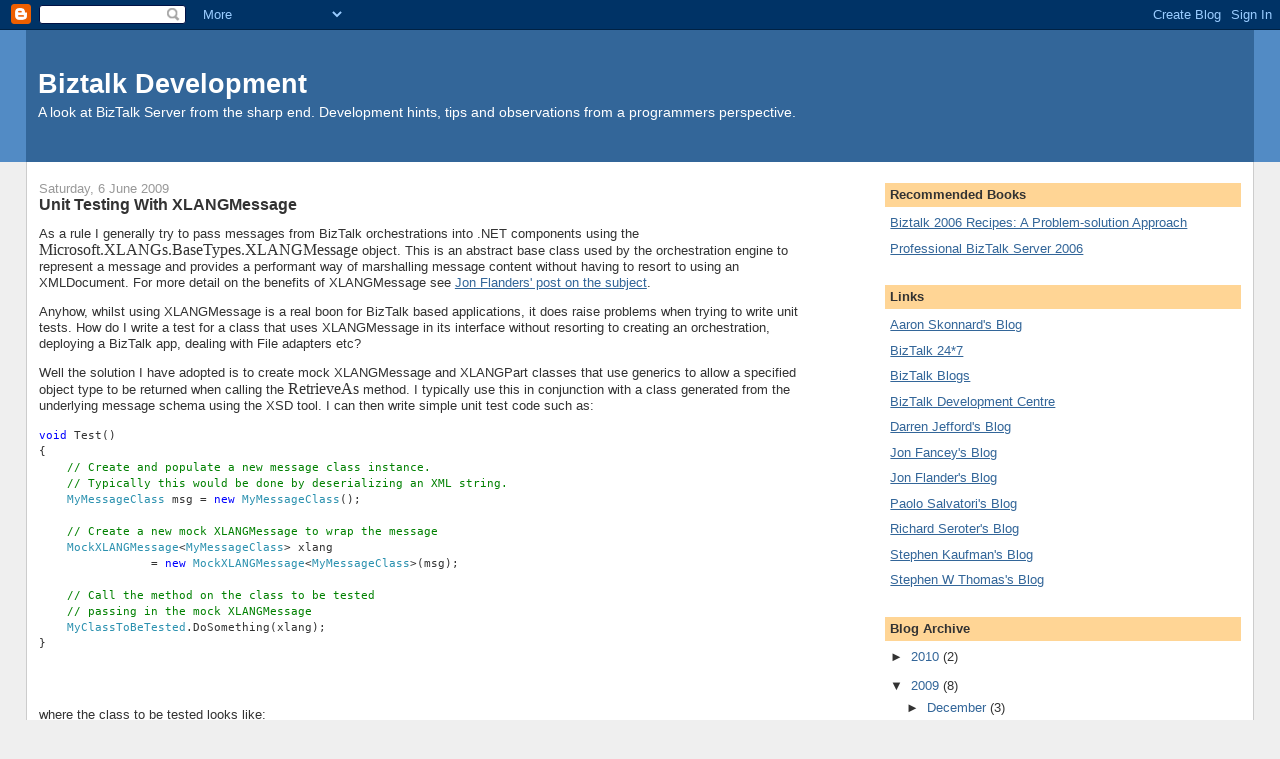

--- FILE ---
content_type: text/html; charset=UTF-8
request_url: https://biztalk-dev.blogspot.com/2009/06/unit-testing-with-xlangmessage.html?showComment=1277308310386
body_size: 9243
content:
<!DOCTYPE html>
<html dir='ltr' xmlns='http://www.w3.org/1999/xhtml' xmlns:b='http://www.google.com/2005/gml/b' xmlns:data='http://www.google.com/2005/gml/data' xmlns:expr='http://www.google.com/2005/gml/expr'>
<head>
<link href='https://www.blogger.com/static/v1/widgets/2944754296-widget_css_bundle.css' rel='stylesheet' type='text/css'/>
<meta content='text/html; charset=UTF-8' http-equiv='Content-Type'/>
<meta content='blogger' name='generator'/>
<link href='https://biztalk-dev.blogspot.com/favicon.ico' rel='icon' type='image/x-icon'/>
<link href='http://biztalk-dev.blogspot.com/2009/06/unit-testing-with-xlangmessage.html' rel='canonical'/>
<link rel="alternate" type="application/atom+xml" title="Biztalk Development - Atom" href="https://biztalk-dev.blogspot.com/feeds/posts/default" />
<link rel="alternate" type="application/rss+xml" title="Biztalk Development - RSS" href="https://biztalk-dev.blogspot.com/feeds/posts/default?alt=rss" />
<link rel="service.post" type="application/atom+xml" title="Biztalk Development - Atom" href="https://www.blogger.com/feeds/6315794833397979582/posts/default" />

<link rel="alternate" type="application/atom+xml" title="Biztalk Development - Atom" href="https://biztalk-dev.blogspot.com/feeds/657480714582948326/comments/default" />
<!--Can't find substitution for tag [blog.ieCssRetrofitLinks]-->
<meta content='http://biztalk-dev.blogspot.com/2009/06/unit-testing-with-xlangmessage.html' property='og:url'/>
<meta content='Unit Testing With XLANGMessage' property='og:title'/>
<meta content='As a rule I generally try to pass messages from BizTalk orchestrations into .NET components using the Microsoft.XLANGs.BaseTypes.XLANGMessag...' property='og:description'/>
<title>Biztalk Development: Unit Testing With XLANGMessage</title>
<style id='page-skin-1' type='text/css'><!--
/*
-----------------------------------------------
Blogger Template Style
Name:     Stretch Denim
Designer: Darren Delaye
URL:      www.DarrenDelaye.com
Date:     11 Jul 2006
-----------------------------------------------
*/
body {
background: #efefef;
margin: 0;
padding: 0px;
font: x-small Verdana, Arial;
text-align: center;
color: #333333;
font-size/* */:/**/small;
font-size: /**/small;
}
a:link {
color: #336699;
}
a:visited {
color: #336699;
}
a img {
border-width: 0;
}
#outer-wrapper {
font: normal normal 100% Verdana, Arial, Sans-serif;;
}
/* Header
----------------------------------------------- */
#header-wrapper {
margin:0;
padding: 0;
background-color: #528bc5;
text-align: left;
}
#header {
margin: 0 2%;
background-color: #336699;
color: #ffffff;
padding: 0;
font: normal normal 210% Verdana, Arial, Sans-serif;;
position: relative;
}
h1.title {
padding-top: 38px;
margin: 0 1% .1em;
line-height: 1.2em;
font-size: 100%;
}
h1.title a, h1.title a:visited {
color: #ffffff;
text-decoration: none;
}
#header .description {
display: block;
margin: 0 1%;
padding: 0 0 40px;
line-height: 1.4em;
font-size: 50%;
}
/* Content
----------------------------------------------- */
.clear {
clear: both;
}
#content-wrapper {
margin: 0 2%;
padding: 0 0 15px;
text-align: left;
background-color: #ffffff;
border: 1px solid #cccccc;
border-top: 0;
}
#main-wrapper {
margin-left: 1%;
width: 64%;
float: left;
background-color: #ffffff;
display: inline;       /* fix for doubling margin in IE */
word-wrap: break-word; /* fix for long text breaking sidebar float in IE */
overflow: hidden;      /* fix for long non-text content breaking IE sidebar float */
}
#sidebar-wrapper {
margin-right: 1%;
width: 29%;
float: right;
background-color: #ffffff;
display: inline;       /* fix for doubling margin in IE */
word-wrap: break-word; /* fix for long text breaking sidebar float in IE */
overflow: hidden;      /* fix for long non-text content breaking IE sidebar float */
}
/* Headings
----------------------------------------------- */
h2, h3 {
margin: 0;
}
/* Posts
----------------------------------------------- */
.date-header {
margin: 1.5em 0 0;
font-weight: normal;
color: #999999;
font-size: 100%;
}
.post {
margin: 0 0 1.5em;
padding-bottom: 1.5em;
}
.post-title {
margin: 0;
padding: 0;
font-size: 125%;
font-weight: bold;
line-height: 1.1em;
}
.post-title a, .post-title a:visited, .post-title strong {
text-decoration: none;
color: #333333;
font-weight: bold;
}
.post div {
margin: 0 0 .75em;
line-height: 1.3em;
}
.post-footer {
margin: -.25em 0 0;
color: #333333;
font-size: 87%;
}
.post-footer .span {
margin-right: .3em;
}
.post img, table.tr-caption-container {
padding: 4px;
border: 1px solid #cccccc;
}
.tr-caption-container img {
border: none;
padding: 0;
}
.post blockquote {
margin: 1em 20px;
}
.post blockquote p {
margin: .75em 0;
}
/* Comments
----------------------------------------------- */
#comments h4 {
margin: 1em 0;
color: #999999;
}
#comments h4 strong {
font-size: 110%;
}
#comments-block {
margin: 1em 0 1.5em;
line-height: 1.3em;
}
#comments-block dt {
margin: .5em 0;
}
#comments-block dd {
margin: .25em 0 0;
}
#comments-block dd.comment-footer {
margin: -.25em 0 2em;
line-height: 1.4em;
font-size: 78%;
}
#comments-block dd p {
margin: 0 0 .75em;
}
.deleted-comment {
font-style:italic;
color:gray;
}
.feed-links {
clear: both;
line-height: 2.5em;
}
#blog-pager-newer-link {
float: left;
}
#blog-pager-older-link {
float: right;
}
#blog-pager {
text-align: center;
}
/* Sidebar Content
----------------------------------------------- */
.sidebar h2 {
margin: 1.6em 0 .5em;
padding: 4px 5px;
background-color: #ffd595;
font-size: 100%;
color: #333333;
}
.sidebar ul {
margin: 0;
padding: 0;
list-style: none;
}
.sidebar li {
margin: 0;
padding-top: 0;
padding-right: 0;
padding-bottom: .5em;
padding-left: 15px;
text-indent: -15px;
line-height: 1.5em;
}
.sidebar {
color: #333333;
line-height:1.3em;
}
.sidebar .widget {
margin-bottom: 1em;
}
.sidebar .widget-content {
margin: 0 5px;
}
/* Profile
----------------------------------------------- */
.profile-img {
float: left;
margin-top: 0;
margin-right: 5px;
margin-bottom: 5px;
margin-left: 0;
padding: 4px;
border: 1px solid #cccccc;
}
.profile-data {
margin:0;
text-transform:uppercase;
letter-spacing:.1em;
font-weight: bold;
line-height: 1.6em;
font-size: 78%;
}
.profile-datablock {
margin:.5em 0 .5em;
}
.profile-textblock {
margin: 0.5em 0;
line-height: 1.6em;
}
/* Footer
----------------------------------------------- */
#footer {
clear: both;
text-align: center;
color: #333333;
}
#footer .widget {
margin:.5em;
padding-top: 20px;
font-size: 85%;
line-height: 1.5em;
text-align: left;
}
/** Page structure tweaks for layout editor wireframe */
body#layout #header {
width: 750px;
}

--></style>
<link href='https://www.blogger.com/dyn-css/authorization.css?targetBlogID=6315794833397979582&amp;zx=89f01e2c-7cfa-4435-8cba-118dba9f1506' media='none' onload='if(media!=&#39;all&#39;)media=&#39;all&#39;' rel='stylesheet'/><noscript><link href='https://www.blogger.com/dyn-css/authorization.css?targetBlogID=6315794833397979582&amp;zx=89f01e2c-7cfa-4435-8cba-118dba9f1506' rel='stylesheet'/></noscript>
<meta name='google-adsense-platform-account' content='ca-host-pub-1556223355139109'/>
<meta name='google-adsense-platform-domain' content='blogspot.com'/>

</head>
<body>
<div class='navbar section' id='navbar'><div class='widget Navbar' data-version='1' id='Navbar1'><script type="text/javascript">
    function setAttributeOnload(object, attribute, val) {
      if(window.addEventListener) {
        window.addEventListener('load',
          function(){ object[attribute] = val; }, false);
      } else {
        window.attachEvent('onload', function(){ object[attribute] = val; });
      }
    }
  </script>
<div id="navbar-iframe-container"></div>
<script type="text/javascript" src="https://apis.google.com/js/platform.js"></script>
<script type="text/javascript">
      gapi.load("gapi.iframes:gapi.iframes.style.bubble", function() {
        if (gapi.iframes && gapi.iframes.getContext) {
          gapi.iframes.getContext().openChild({
              url: 'https://www.blogger.com/navbar/6315794833397979582?po\x3d657480714582948326\x26origin\x3dhttps://biztalk-dev.blogspot.com',
              where: document.getElementById("navbar-iframe-container"),
              id: "navbar-iframe"
          });
        }
      });
    </script><script type="text/javascript">
(function() {
var script = document.createElement('script');
script.type = 'text/javascript';
script.src = '//pagead2.googlesyndication.com/pagead/js/google_top_exp.js';
var head = document.getElementsByTagName('head')[0];
if (head) {
head.appendChild(script);
}})();
</script>
</div></div>
<div id='outer-wrapper'><div id='wrap2'>
<!-- skip links for text browsers -->
<span id='skiplinks' style='display:none;'>
<a href='#main'>skip to main </a> |
      <a href='#sidebar'>skip to sidebar</a>
</span>
<div id='header-wrapper'>
<div class='header section' id='header'><div class='widget Header' data-version='1' id='Header1'>
<div id='header-inner'>
<div class='titlewrapper'>
<h1 class='title'>
<a href='https://biztalk-dev.blogspot.com/'>
Biztalk Development
</a>
</h1>
</div>
<div class='descriptionwrapper'>
<p class='description'><span>A look at BizTalk Server from the sharp end. Development hints, tips and observations from a programmers perspective.</span></p>
</div>
</div>
</div></div>
</div>
<div id='content-wrapper'>
<div id='crosscol-wrapper' style='text-align:center'>
<div class='crosscol no-items section' id='crosscol'></div>
</div>
<div id='main-wrapper'>
<div class='main section' id='main'><div class='widget Blog' data-version='1' id='Blog1'>
<div class='blog-posts hfeed'>

          <div class="date-outer">
        
<h2 class='date-header'><span>Saturday, 6 June 2009</span></h2>

          <div class="date-posts">
        
<div class='post-outer'>
<div class='post hentry uncustomized-post-template' itemprop='blogPost' itemscope='itemscope' itemtype='http://schema.org/BlogPosting'>
<meta content='6315794833397979582' itemprop='blogId'/>
<meta content='657480714582948326' itemprop='postId'/>
<a name='657480714582948326'></a>
<h3 class='post-title entry-title' itemprop='name'>
Unit Testing With XLANGMessage
</h3>
<div class='post-header'>
<div class='post-header-line-1'></div>
</div>
<div class='post-body entry-content' id='post-body-657480714582948326' itemprop='description articleBody'>
<p>As a rule I generally try to pass messages from BizTalk orchestrations into .NET components using the <font size="3" face="Consolas">Microsoft.XLANGs.BaseTypes.XLANGMessage</font> object. This is an abstract base class used by the orchestration engine to represent a message and provides a performant way of marshalling message content without having to resort to using an XMLDocument. For more detail on the benefits of XLANGMessage see <a href="http://www.masteringbiztalk.com/blogs/jon/PermaLink,guid,e39cd386-0e62-46c6-87b6-3625f9a80d6d.aspx" target="_blank">Jon Flanders' post on the subject</a>.</p>  <p>Anyhow, whilst using XLANGMessage is a real boon for BizTalk based applications, it does raise problems when trying to write unit tests. How do I write a test for a class that uses XLANGMessage in its interface without resorting to creating an orchestration, deploying a BizTalk app, dealing with File adapters etc? </p>  <p>Well the solution I have adopted is to create mock XLANGMessage and XLANGPart classes that use generics to allow a specified object type to be returned when calling the <font size="3" face="Consolas">RetrieveAs</font> method. I typically use this in conjunction with a class generated from the underlying message schema using the XSD tool. I can then write simple unit test code such as:</p>  <pre class="code"><span style="color: blue">void </span>Test()<br />{<br />    <span style="color: green">// Create and populate a new message class instance.<br />    // Typically this would be done by deserializing an XML string.<br />    </span><span style="color: #2b91af">MyMessageClass </span>msg = <span style="color: blue">new </span><span style="color: #2b91af">MyMessageClass</span>();<br /><br />    <span style="color: green">// Create a new mock XLANGMessage to wrap the message<br />    </span><span style="color: #2b91af">MockXLANGMessage</span>&lt;<span style="color: #2b91af">MyMessageClass</span>&gt; xlang <br />                = <span style="color: blue">new </span><span style="color: #2b91af">MockXLANGMessage</span>&lt;<span style="color: #2b91af">MyMessageClass</span>&gt;(msg);<br /><br />    <span style="color: green">// Call the method on the class to be tested <br />    // passing in the mock XLANGMessage<br />    </span><span style="color: #2b91af">MyClassToBeTested</span>.DoSomething(xlang);<br />}</pre><br /><br /><p>where the class to be tested looks like:</p><br /><br /><pre class="code"><span style="color: blue">class </span><span style="color: #2b91af">MyClassToBeTested<br /></span>{ <br />    <span style="color: blue">static void </span>DoSomething(<span style="color: #2b91af">XLANGMessage </span>msg)<br />    {<br />        <span style="color: #2b91af">MyMessageClass </span>reader =<br />            (<span style="color: #2b91af">MyMessageClass</span>)msg[0].RetrieveAs(<span style="color: blue">typeof</span>(<span style="color: #2b91af">MyMessageClass</span>));<br />    } <br />}</pre><br /><br /><p>As you can see this is pretty simple code but works very effectively. But the real meat of this is the mock classes. So what do they look like? Here are simple versions which you can enhance to flesh them out if required. The key bit is the use of the generic class which provides the flexibility to wrap any class. This is utilised in the <strong>RetrieveAs</strong> implementation.</p><br /><br /><pre class="code"><span style="color: blue">public class </span><span style="color: #2b91af">MockXLANGPart</span>&lt;T&gt; : <span style="color: #2b91af">XLANGPart<br /></span>{<br />    T m_obj;<br /><br />    <span style="color: blue">public </span>MockXLANGPart(T obj)<br />    {<br />        m_obj = obj;<br />    }<br /><br />    <span style="color: blue">public override void </span>Dispose()<br />    {<br />    }<br /><br />    <span style="color: blue">public override object </span>GetPartProperty(<span style="color: #2b91af">Type </span>propType)<br />    {<br />        <span style="color: blue">throw new </span><span style="color: #2b91af">NotImplementedException</span>();<br />    }<br /><br />    <span style="color: blue">public override </span><span style="color: #2b91af">Type </span>GetPartType()<br />    {<br />        <span style="color: blue">throw new </span><span style="color: #2b91af">NotImplementedException</span>();<br />    }<br /><br />    <span style="color: blue">public override string </span>GetXPathValue(<span style="color: blue">string </span>xpath)<br />    {<br />        <span style="color: blue">throw new </span><span style="color: #2b91af">NotImplementedException</span>();<br />    }<br /><br />    <span style="color: blue">public override void </span>LoadFrom(<span style="color: blue">object </span>source)<br />    {<br />        <span style="color: blue">throw new </span><span style="color: #2b91af">NotImplementedException</span>();<br />    }<br /><br />    <span style="color: blue">public override string </span>Name<br />    {<br />        <span style="color: blue">get </span>{ <span style="color: blue">return </span><span style="color: #a31515">&quot;MockXLANGPart&quot;</span>; }<br />    }<br /><br />    <span style="color: blue">public override void </span>PrefetchXPathValue(<span style="color: blue">string </span>xpath)<br />    {<br />        <span style="color: blue">throw new </span><span style="color: #2b91af">NotImplementedException</span>();<br />    }<br /><br />    <span style="color: blue">public override object </span>RetrieveAs(<span style="color: #2b91af">Type </span>t)<br />    {<br />        <span style="color: blue">if </span>(t == <span style="color: blue">typeof</span>(T))<br />        {<br />            <span style="color: blue">return </span>m_obj;<br />        }<br /><br />        <span style="color: blue">return null</span>;<br />    }<br /><br />    <span style="color: blue">public override void </span>SetPartProperty(<span style="color: #2b91af">Type </span>propType, <span style="color: blue">object </span>value)<br />    {<br />        <span style="color: blue">throw new </span><span style="color: #2b91af">NotImplementedException</span>();<br />    }<br /><br />    <span style="color: blue">public override </span>System.Xml.Schema.<span style="color: #2b91af">XmlSchema </span>XmlSchema<br />    {<br />        <span style="color: blue">get </span>{ <span style="color: blue">throw new </span><span style="color: #2b91af">NotImplementedException</span>(); }<br />    }<br /><br />    <span style="color: blue">public override </span>System.Xml.Schema.<span style="color: #2b91af">XmlSchemaCollection </span>XmlSchemaCollection<br />    {<br />        <span style="color: blue">get </span>{ <span style="color: blue">throw new </span><span style="color: #2b91af">NotImplementedException</span>(); }<br />    }<br />}<br /><br /><span style="color: blue">public class </span><span style="color: #2b91af">MockXLANGMessage</span>&lt;T&gt; : <span style="color: #2b91af">XLANGMessage<br /></span>{<br />    <span style="color: #2b91af">List</span>&lt;<span style="color: #2b91af">MockXLANGPart</span>&lt;T&gt;&gt; m_parts = <span style="color: blue">new </span><span style="color: #2b91af">List</span>&lt;<span style="color: #2b91af">MockXLANGPart</span>&lt;T&gt;&gt;();<br /><br />    <span style="color: blue">public </span>MockXLANGMessage(T obj)<br />    {<br />        m_parts.Add(<span style="color: blue">new </span><span style="color: #2b91af">MockXLANGPart</span>&lt;T&gt;(obj));<br />    }<br /><br />    <span style="color: blue">public override void </span>AddPart(<span style="color: blue">object </span>part, <span style="color: blue">string </span>partName)<br />    {<br />        <span style="color: blue">throw new </span><span style="color: #2b91af">NotImplementedException</span>();<br />    }<br /><br />    <span style="color: blue">public override void </span>AddPart(<span style="color: #2b91af">XLANGPart </span>part, <span style="color: blue">string </span>partName)<br />    {<br />        <span style="color: blue">throw new </span><span style="color: #2b91af">NotImplementedException</span>();<br />    }<br /><br />    <span style="color: blue">public override void </span>AddPart(<span style="color: #2b91af">XLANGPart </span>part)<br />    {<br />        <span style="color: blue">throw new </span><span style="color: #2b91af">NotImplementedException</span>();<br />    }<br /><br />    <span style="color: blue">public override int </span>Count<br />    {<br />        <span style="color: blue">get </span>{ <span style="color: blue">return </span>m_parts.Count; }<br />    }<br /><br />    <span style="color: blue">public override void </span>Dispose()<br />    {<br />    }<br /><br />    <span style="color: blue">public override </span>System.Collections.<span style="color: #2b91af">IEnumerator </span>GetEnumerator()<br />    {<br />        <span style="color: blue">return </span>m_parts.GetEnumerator();<br />    }<br /><br />    <span style="color: blue">public override object </span>GetPropertyValue(<span style="color: #2b91af">Type </span>propType)<br />    {<br />        <span style="color: blue">throw new </span><span style="color: #2b91af">NotImplementedException</span>();<br />    }<br /><br />    <span style="color: blue">public override string </span>Name<br />    {<br />        <span style="color: blue">get </span>{ <span style="color: blue">return </span><span style="color: #a31515">&quot;MockXLANGMessage&quot;</span>; }<br />    }<br /><br />    <span style="color: blue">public override void </span>SetPropertyValue(<span style="color: #2b91af">Type </span>propType, <span style="color: blue">object </span>value)<br />    {<br />        <span style="color: blue">throw new </span><span style="color: #2b91af">NotImplementedException</span>();<br />    }<br /><br />    <span style="color: blue">public override </span><span style="color: #2b91af">XLANGPart </span><span style="color: blue">this</span>[<span style="color: blue">int </span>partIndex]<br />    {<br />        <span style="color: blue">get </span>{ <span style="color: blue">return </span>m_parts[partIndex]; }<br />    }<br /><br />    <span style="color: blue">public override </span><span style="color: #2b91af">XLANGPart </span><span style="color: blue">this</span>[<span style="color: blue">string </span>partName]<br />    {<br />        <span style="color: blue">get </span>{ <span style="color: blue">return </span>m_parts[0]; }<br />    }<br />}</pre><br /><a href="http://11011.net/software/vspaste"></a><br /><br /><p>My thanks to Anil Prasad for putting me onto this technique.</p>  
<div style='clear: both;'></div>
</div>
<div class='post-footer'>
<div class='post-footer-line post-footer-line-1'>
<span class='post-author vcard'>
Posted by
<span class='fn' itemprop='author' itemscope='itemscope' itemtype='http://schema.org/Person'>
<span itemprop='name'>Mark</span>
</span>
</span>
<span class='post-timestamp'>
at
<meta content='http://biztalk-dev.blogspot.com/2009/06/unit-testing-with-xlangmessage.html' itemprop='url'/>
<a class='timestamp-link' href='https://biztalk-dev.blogspot.com/2009/06/unit-testing-with-xlangmessage.html' rel='bookmark' title='permanent link'><abbr class='published' itemprop='datePublished' title='2009-06-06T19:59:00+01:00'>19:59</abbr></a>
</span>
<span class='post-comment-link'>
</span>
<span class='post-icons'>
<span class='item-action'>
<a href='https://www.blogger.com/email-post/6315794833397979582/657480714582948326' title='Email Post'>
<img alt='' class='icon-action' height='13' src='https://resources.blogblog.com/img/icon18_email.gif' width='18'/>
</a>
</span>
<span class='item-control blog-admin pid-1706502224'>
<a href='https://www.blogger.com/post-edit.g?blogID=6315794833397979582&postID=657480714582948326&from=pencil' title='Edit Post'>
<img alt='' class='icon-action' height='18' src='https://resources.blogblog.com/img/icon18_edit_allbkg.gif' width='18'/>
</a>
</span>
</span>
<div class='post-share-buttons goog-inline-block'>
</div>
</div>
<div class='post-footer-line post-footer-line-2'>
<span class='post-labels'>
</span>
</div>
<div class='post-footer-line post-footer-line-3'>
<span class='post-location'>
</span>
</div>
</div>
</div>
<div class='comments' id='comments'>
<a name='comments'></a>
<h4>3 comments:</h4>
<div id='Blog1_comments-block-wrapper'>
<dl class='avatar-comment-indent' id='comments-block'>
<dt class='comment-author ' id='c1321689549615369971'>
<a name='c1321689549615369971'></a>
<div class="avatar-image-container avatar-stock"><span dir="ltr"><a href="https://www.blogger.com/profile/09738116330181881732" target="" rel="nofollow" onclick="" class="avatar-hovercard" id="av-1321689549615369971-09738116330181881732"><img src="//www.blogger.com/img/blogger_logo_round_35.png" width="35" height="35" alt="" title="Mallu">

</a></span></div>
<a href='https://www.blogger.com/profile/09738116330181881732' rel='nofollow'>Mallu</a>
said...
</dt>
<dd class='comment-body' id='Blog1_cmt-1321689549615369971'>
<p>
This is beauty man....I love this xlnag unit test work around...
</p>
</dd>
<dd class='comment-footer'>
<span class='comment-timestamp'>
<a href='https://biztalk-dev.blogspot.com/2009/06/unit-testing-with-xlangmessage.html?showComment=1277308310386#c1321689549615369971' title='comment permalink'>
23 June 2010 at 16:51
</a>
<span class='item-control blog-admin pid-290837099'>
<a class='comment-delete' href='https://www.blogger.com/comment/delete/6315794833397979582/1321689549615369971' title='Delete Comment'>
<img src='https://resources.blogblog.com/img/icon_delete13.gif'/>
</a>
</span>
</span>
</dd>
<dt class='comment-author ' id='c1479055971369283571'>
<a name='c1479055971369283571'></a>
<div class="avatar-image-container avatar-stock"><span dir="ltr"><a href="https://www.blogger.com/profile/12011888581454013211" target="" rel="nofollow" onclick="" class="avatar-hovercard" id="av-1479055971369283571-12011888581454013211"><img src="//www.blogger.com/img/blogger_logo_round_35.png" width="35" height="35" alt="" title="Scio Consulting | Integraci&oacute;n &amp;amp;amp; Desarrollo">

</a></span></div>
<a href='https://www.blogger.com/profile/12011888581454013211' rel='nofollow'>Scio Consulting | Integración &amp; Desarrollo</a>
said...
</dt>
<dd class='comment-body' id='Blog1_cmt-1479055971369283571'>
<p>
Thanks Man, realy usefull code!! :D
</p>
</dd>
<dd class='comment-footer'>
<span class='comment-timestamp'>
<a href='https://biztalk-dev.blogspot.com/2009/06/unit-testing-with-xlangmessage.html?showComment=1377207335249#c1479055971369283571' title='comment permalink'>
22 August 2013 at 22:35
</a>
<span class='item-control blog-admin pid-111929716'>
<a class='comment-delete' href='https://www.blogger.com/comment/delete/6315794833397979582/1479055971369283571' title='Delete Comment'>
<img src='https://resources.blogblog.com/img/icon_delete13.gif'/>
</a>
</span>
</span>
</dd>
<dt class='comment-author ' id='c895482317694869854'>
<a name='c895482317694869854'></a>
<div class="avatar-image-container avatar-stock"><span dir="ltr"><a href="https://www.blogger.com/profile/12011888581454013211" target="" rel="nofollow" onclick="" class="avatar-hovercard" id="av-895482317694869854-12011888581454013211"><img src="//www.blogger.com/img/blogger_logo_round_35.png" width="35" height="35" alt="" title="Scio Consulting | Integraci&oacute;n &amp;amp;amp; Desarrollo">

</a></span></div>
<a href='https://www.blogger.com/profile/12011888581454013211' rel='nofollow'>Scio Consulting | Integración &amp; Desarrollo</a>
said...
</dt>
<dd class='comment-body' id='Blog1_cmt-895482317694869854'>
<p>
realy Thanks, very userfull piece of code, nice work around.
</p>
</dd>
<dd class='comment-footer'>
<span class='comment-timestamp'>
<a href='https://biztalk-dev.blogspot.com/2009/06/unit-testing-with-xlangmessage.html?showComment=1377207419961#c895482317694869854' title='comment permalink'>
22 August 2013 at 22:36
</a>
<span class='item-control blog-admin pid-111929716'>
<a class='comment-delete' href='https://www.blogger.com/comment/delete/6315794833397979582/895482317694869854' title='Delete Comment'>
<img src='https://resources.blogblog.com/img/icon_delete13.gif'/>
</a>
</span>
</span>
</dd>
</dl>
</div>
<p class='comment-footer'>
<a href='https://www.blogger.com/comment/fullpage/post/6315794833397979582/657480714582948326' onclick=''>Post a Comment</a>
</p>
</div>
</div>

        </div></div>
      
</div>
<div class='blog-pager' id='blog-pager'>
<span id='blog-pager-newer-link'>
<a class='blog-pager-newer-link' href='https://biztalk-dev.blogspot.com/2009/07/changing-variable-type-in-orchestration.html' id='Blog1_blog-pager-newer-link' title='Newer Post'>Newer Post</a>
</span>
<span id='blog-pager-older-link'>
<a class='blog-pager-older-link' href='https://biztalk-dev.blogspot.com/2009/04/where-did-i-leave-my-hat.html' id='Blog1_blog-pager-older-link' title='Older Post'>Older Post</a>
</span>
<a class='home-link' href='https://biztalk-dev.blogspot.com/'>Home</a>
</div>
<div class='clear'></div>
<div class='post-feeds'>
<div class='feed-links'>
Subscribe to:
<a class='feed-link' href='https://biztalk-dev.blogspot.com/feeds/657480714582948326/comments/default' target='_blank' type='application/atom+xml'>Post Comments (Atom)</a>
</div>
</div>
</div></div>
</div>
<div id='sidebar-wrapper'>
<div class='sidebar section' id='sidebar'><div class='widget TextList' data-version='1' id='TextList1'>
<h2>Recommended Books</h2>
<div class='widget-content'>
<ul>
<li><a href="http://www.amazon.co.uk/Biztalk-2006-Recipes-Problem-solution-Problem-Solution/dp/1590597117/ref=pd_sim_b_img_2" target="newwin">Biztalk 2006 Recipes: A Problem-solution Approach</a></li>
<li><a href="http://www.amazon.co.uk/Professional-BizTalk-Server-Darren-Jefford/dp/0470046422" target="newwin">Professional BizTalk Server 2006</a></li>
</ul>
<div class='clear'></div>
</div>
</div><div class='widget LinkList' data-version='1' id='LinkList1'>
<h2>Links</h2>
<div class='widget-content'>
<ul>
<li><a href='http://www.pluralsight.com/blogs/aaron/default.aspx'>Aaron Skonnard's Blog</a></li>
<li><a href='http://www.biztalk247.com/v1/'>BizTalk 24*7</a></li>
<li><a href='http://www.biztalkblogs.com/'>BizTalk Blogs</a></li>
<li><a href='http://msdn2.microsoft.com/en-us/biztalk/default.aspx'>BizTalk Development Centre</a></li>
<li><a href='http://blogs.msdn.com/darrenj/'>Darren Jefford's Blog</a></li>
<li><a href='http://www.pluralsight.com/blogs/jfancey/default.aspx'>Jon Fancey's Blog</a></li>
<li><a href='http://www.masteringbiztalk.com/blogs/jon/default.aspx'>Jon Flander's Blog</a></li>
<li><a href='http://blogs.msdn.com/paolos/default.aspx'>Paolo Salvatori's Blog</a></li>
<li><a href='http://seroter.wordpress.com/'>Richard Seroter's Blog</a></li>
<li><a href='http://blogs.msdn.com/skaufman/default.aspx'>Stephen Kaufman's Blog</a></li>
<li><a href='http://geekswithblogs.net/sthomas/Default.aspx'>Stephen W Thomas's Blog</a></li>
</ul>
<div class='clear'></div>
</div>
</div><div class='widget BlogArchive' data-version='1' id='BlogArchive1'>
<h2>Blog Archive</h2>
<div class='widget-content'>
<div id='ArchiveList'>
<div id='BlogArchive1_ArchiveList'>
<ul class='hierarchy'>
<li class='archivedate collapsed'>
<a class='toggle' href='javascript:void(0)'>
<span class='zippy'>

        &#9658;&#160;
      
</span>
</a>
<a class='post-count-link' href='https://biztalk-dev.blogspot.com/2010/'>
2010
</a>
<span class='post-count' dir='ltr'>(2)</span>
<ul class='hierarchy'>
<li class='archivedate collapsed'>
<a class='toggle' href='javascript:void(0)'>
<span class='zippy'>

        &#9658;&#160;
      
</span>
</a>
<a class='post-count-link' href='https://biztalk-dev.blogspot.com/2010/12/'>
December
</a>
<span class='post-count' dir='ltr'>(1)</span>
</li>
</ul>
<ul class='hierarchy'>
<li class='archivedate collapsed'>
<a class='toggle' href='javascript:void(0)'>
<span class='zippy'>

        &#9658;&#160;
      
</span>
</a>
<a class='post-count-link' href='https://biztalk-dev.blogspot.com/2010/08/'>
August
</a>
<span class='post-count' dir='ltr'>(1)</span>
</li>
</ul>
</li>
</ul>
<ul class='hierarchy'>
<li class='archivedate expanded'>
<a class='toggle' href='javascript:void(0)'>
<span class='zippy toggle-open'>

        &#9660;&#160;
      
</span>
</a>
<a class='post-count-link' href='https://biztalk-dev.blogspot.com/2009/'>
2009
</a>
<span class='post-count' dir='ltr'>(8)</span>
<ul class='hierarchy'>
<li class='archivedate collapsed'>
<a class='toggle' href='javascript:void(0)'>
<span class='zippy'>

        &#9658;&#160;
      
</span>
</a>
<a class='post-count-link' href='https://biztalk-dev.blogspot.com/2009/12/'>
December
</a>
<span class='post-count' dir='ltr'>(3)</span>
</li>
</ul>
<ul class='hierarchy'>
<li class='archivedate collapsed'>
<a class='toggle' href='javascript:void(0)'>
<span class='zippy'>

        &#9658;&#160;
      
</span>
</a>
<a class='post-count-link' href='https://biztalk-dev.blogspot.com/2009/07/'>
July
</a>
<span class='post-count' dir='ltr'>(1)</span>
</li>
</ul>
<ul class='hierarchy'>
<li class='archivedate expanded'>
<a class='toggle' href='javascript:void(0)'>
<span class='zippy toggle-open'>

        &#9660;&#160;
      
</span>
</a>
<a class='post-count-link' href='https://biztalk-dev.blogspot.com/2009/06/'>
June
</a>
<span class='post-count' dir='ltr'>(1)</span>
<ul class='posts'>
<li><a href='https://biztalk-dev.blogspot.com/2009/06/unit-testing-with-xlangmessage.html'>Unit Testing With XLANGMessage</a></li>
</ul>
</li>
</ul>
<ul class='hierarchy'>
<li class='archivedate collapsed'>
<a class='toggle' href='javascript:void(0)'>
<span class='zippy'>

        &#9658;&#160;
      
</span>
</a>
<a class='post-count-link' href='https://biztalk-dev.blogspot.com/2009/04/'>
April
</a>
<span class='post-count' dir='ltr'>(2)</span>
</li>
</ul>
<ul class='hierarchy'>
<li class='archivedate collapsed'>
<a class='toggle' href='javascript:void(0)'>
<span class='zippy'>

        &#9658;&#160;
      
</span>
</a>
<a class='post-count-link' href='https://biztalk-dev.blogspot.com/2009/03/'>
March
</a>
<span class='post-count' dir='ltr'>(1)</span>
</li>
</ul>
</li>
</ul>
<ul class='hierarchy'>
<li class='archivedate collapsed'>
<a class='toggle' href='javascript:void(0)'>
<span class='zippy'>

        &#9658;&#160;
      
</span>
</a>
<a class='post-count-link' href='https://biztalk-dev.blogspot.com/2008/'>
2008
</a>
<span class='post-count' dir='ltr'>(11)</span>
<ul class='hierarchy'>
<li class='archivedate collapsed'>
<a class='toggle' href='javascript:void(0)'>
<span class='zippy'>

        &#9658;&#160;
      
</span>
</a>
<a class='post-count-link' href='https://biztalk-dev.blogspot.com/2008/12/'>
December
</a>
<span class='post-count' dir='ltr'>(4)</span>
</li>
</ul>
<ul class='hierarchy'>
<li class='archivedate collapsed'>
<a class='toggle' href='javascript:void(0)'>
<span class='zippy'>

        &#9658;&#160;
      
</span>
</a>
<a class='post-count-link' href='https://biztalk-dev.blogspot.com/2008/05/'>
May
</a>
<span class='post-count' dir='ltr'>(1)</span>
</li>
</ul>
<ul class='hierarchy'>
<li class='archivedate collapsed'>
<a class='toggle' href='javascript:void(0)'>
<span class='zippy'>

        &#9658;&#160;
      
</span>
</a>
<a class='post-count-link' href='https://biztalk-dev.blogspot.com/2008/03/'>
March
</a>
<span class='post-count' dir='ltr'>(1)</span>
</li>
</ul>
<ul class='hierarchy'>
<li class='archivedate collapsed'>
<a class='toggle' href='javascript:void(0)'>
<span class='zippy'>

        &#9658;&#160;
      
</span>
</a>
<a class='post-count-link' href='https://biztalk-dev.blogspot.com/2008/02/'>
February
</a>
<span class='post-count' dir='ltr'>(5)</span>
</li>
</ul>
</li>
</ul>
</div>
</div>
<div class='clear'></div>
</div>
</div>
</div>
</div>
<!-- spacer for skins that want sidebar and main to be the same height-->
<div class='clear'>&#160;</div>
</div>
<!-- end content-wrapper -->
<div id='footer-wrapper'>
<div class='footer no-items section' id='footer'></div>
</div>
</div></div>
<!-- end outer-wrapper -->
<!-- Start of StatCounter Code -->
<script type='text/javascript'>
var sc_project=3463365; 
var sc_invisible=1; 
var sc_partition=38; 
var sc_security="6d57f6af"; 
</script>
<script src="//www.statcounter.com/counter/counter_xhtml.js" type="text/javascript"></script>
<noscript>
<div class='statcounter'>
<a href='http://www.statcounter.com/free_web_stats.html' target='_blank'>
<img alt="free stats" class="statcounter" src="https://lh3.googleusercontent.com/blogger_img_proxy/AEn0k_u4gJEcg1knLlWuyxAMzl7i6ONKJPbYmKY-J0XruDBR_IA3LTRHYuuZ1SMDd88XH0xgYZNgq82D-ltCsl8o5mBTAFqpAk3iCXom7ABsRSJGb-nuTg=s0-d"></a>
</div>
</noscript>
<!-- End of StatCounter Code -->

<script type="text/javascript" src="https://www.blogger.com/static/v1/widgets/3845888474-widgets.js"></script>
<script type='text/javascript'>
window['__wavt'] = 'AOuZoY696oky5l3FGh34XCApt-l0jZ45uA:1768731845628';_WidgetManager._Init('//www.blogger.com/rearrange?blogID\x3d6315794833397979582','//biztalk-dev.blogspot.com/2009/06/unit-testing-with-xlangmessage.html','6315794833397979582');
_WidgetManager._SetDataContext([{'name': 'blog', 'data': {'blogId': '6315794833397979582', 'title': 'Biztalk Development', 'url': 'https://biztalk-dev.blogspot.com/2009/06/unit-testing-with-xlangmessage.html', 'canonicalUrl': 'http://biztalk-dev.blogspot.com/2009/06/unit-testing-with-xlangmessage.html', 'homepageUrl': 'https://biztalk-dev.blogspot.com/', 'searchUrl': 'https://biztalk-dev.blogspot.com/search', 'canonicalHomepageUrl': 'http://biztalk-dev.blogspot.com/', 'blogspotFaviconUrl': 'https://biztalk-dev.blogspot.com/favicon.ico', 'bloggerUrl': 'https://www.blogger.com', 'hasCustomDomain': false, 'httpsEnabled': true, 'enabledCommentProfileImages': true, 'gPlusViewType': 'FILTERED_POSTMOD', 'adultContent': false, 'analyticsAccountNumber': '', 'encoding': 'UTF-8', 'locale': 'en-GB', 'localeUnderscoreDelimited': 'en_gb', 'languageDirection': 'ltr', 'isPrivate': false, 'isMobile': false, 'isMobileRequest': false, 'mobileClass': '', 'isPrivateBlog': false, 'isDynamicViewsAvailable': true, 'feedLinks': '\x3clink rel\x3d\x22alternate\x22 type\x3d\x22application/atom+xml\x22 title\x3d\x22Biztalk Development - Atom\x22 href\x3d\x22https://biztalk-dev.blogspot.com/feeds/posts/default\x22 /\x3e\n\x3clink rel\x3d\x22alternate\x22 type\x3d\x22application/rss+xml\x22 title\x3d\x22Biztalk Development - RSS\x22 href\x3d\x22https://biztalk-dev.blogspot.com/feeds/posts/default?alt\x3drss\x22 /\x3e\n\x3clink rel\x3d\x22service.post\x22 type\x3d\x22application/atom+xml\x22 title\x3d\x22Biztalk Development - Atom\x22 href\x3d\x22https://www.blogger.com/feeds/6315794833397979582/posts/default\x22 /\x3e\n\n\x3clink rel\x3d\x22alternate\x22 type\x3d\x22application/atom+xml\x22 title\x3d\x22Biztalk Development - Atom\x22 href\x3d\x22https://biztalk-dev.blogspot.com/feeds/657480714582948326/comments/default\x22 /\x3e\n', 'meTag': '', 'adsenseHostId': 'ca-host-pub-1556223355139109', 'adsenseHasAds': false, 'adsenseAutoAds': false, 'boqCommentIframeForm': true, 'loginRedirectParam': '', 'isGoogleEverywhereLinkTooltipEnabled': true, 'view': '', 'dynamicViewsCommentsSrc': '//www.blogblog.com/dynamicviews/4224c15c4e7c9321/js/comments.js', 'dynamicViewsScriptSrc': '//www.blogblog.com/dynamicviews/2dfa401275732ff9', 'plusOneApiSrc': 'https://apis.google.com/js/platform.js', 'disableGComments': true, 'interstitialAccepted': false, 'sharing': {'platforms': [{'name': 'Get link', 'key': 'link', 'shareMessage': 'Get link', 'target': ''}, {'name': 'Facebook', 'key': 'facebook', 'shareMessage': 'Share to Facebook', 'target': 'facebook'}, {'name': 'BlogThis!', 'key': 'blogThis', 'shareMessage': 'BlogThis!', 'target': 'blog'}, {'name': 'X', 'key': 'twitter', 'shareMessage': 'Share to X', 'target': 'twitter'}, {'name': 'Pinterest', 'key': 'pinterest', 'shareMessage': 'Share to Pinterest', 'target': 'pinterest'}, {'name': 'Email', 'key': 'email', 'shareMessage': 'Email', 'target': 'email'}], 'disableGooglePlus': true, 'googlePlusShareButtonWidth': 0, 'googlePlusBootstrap': '\x3cscript type\x3d\x22text/javascript\x22\x3ewindow.___gcfg \x3d {\x27lang\x27: \x27en_GB\x27};\x3c/script\x3e'}, 'hasCustomJumpLinkMessage': false, 'jumpLinkMessage': 'Read more', 'pageType': 'item', 'postId': '657480714582948326', 'pageName': 'Unit Testing With XLANGMessage', 'pageTitle': 'Biztalk Development: Unit Testing With XLANGMessage'}}, {'name': 'features', 'data': {}}, {'name': 'messages', 'data': {'edit': 'Edit', 'linkCopiedToClipboard': 'Link copied to clipboard', 'ok': 'Ok', 'postLink': 'Post link'}}, {'name': 'template', 'data': {'name': 'custom', 'localizedName': 'Custom', 'isResponsive': false, 'isAlternateRendering': false, 'isCustom': true}}, {'name': 'view', 'data': {'classic': {'name': 'classic', 'url': '?view\x3dclassic'}, 'flipcard': {'name': 'flipcard', 'url': '?view\x3dflipcard'}, 'magazine': {'name': 'magazine', 'url': '?view\x3dmagazine'}, 'mosaic': {'name': 'mosaic', 'url': '?view\x3dmosaic'}, 'sidebar': {'name': 'sidebar', 'url': '?view\x3dsidebar'}, 'snapshot': {'name': 'snapshot', 'url': '?view\x3dsnapshot'}, 'timeslide': {'name': 'timeslide', 'url': '?view\x3dtimeslide'}, 'isMobile': false, 'title': 'Unit Testing With XLANGMessage', 'description': 'As a rule I generally try to pass messages from BizTalk orchestrations into .NET components using the Microsoft.XLANGs.BaseTypes.XLANGMessag...', 'url': 'https://biztalk-dev.blogspot.com/2009/06/unit-testing-with-xlangmessage.html', 'type': 'item', 'isSingleItem': true, 'isMultipleItems': false, 'isError': false, 'isPage': false, 'isPost': true, 'isHomepage': false, 'isArchive': false, 'isLabelSearch': false, 'postId': 657480714582948326}}]);
_WidgetManager._RegisterWidget('_NavbarView', new _WidgetInfo('Navbar1', 'navbar', document.getElementById('Navbar1'), {}, 'displayModeFull'));
_WidgetManager._RegisterWidget('_HeaderView', new _WidgetInfo('Header1', 'header', document.getElementById('Header1'), {}, 'displayModeFull'));
_WidgetManager._RegisterWidget('_BlogView', new _WidgetInfo('Blog1', 'main', document.getElementById('Blog1'), {'cmtInteractionsEnabled': false, 'lightboxEnabled': true, 'lightboxModuleUrl': 'https://www.blogger.com/static/v1/jsbin/1887219187-lbx__en_gb.js', 'lightboxCssUrl': 'https://www.blogger.com/static/v1/v-css/828616780-lightbox_bundle.css'}, 'displayModeFull'));
_WidgetManager._RegisterWidget('_TextListView', new _WidgetInfo('TextList1', 'sidebar', document.getElementById('TextList1'), {}, 'displayModeFull'));
_WidgetManager._RegisterWidget('_LinkListView', new _WidgetInfo('LinkList1', 'sidebar', document.getElementById('LinkList1'), {}, 'displayModeFull'));
_WidgetManager._RegisterWidget('_BlogArchiveView', new _WidgetInfo('BlogArchive1', 'sidebar', document.getElementById('BlogArchive1'), {'languageDirection': 'ltr', 'loadingMessage': 'Loading\x26hellip;'}, 'displayModeFull'));
</script>
</body>
</html>